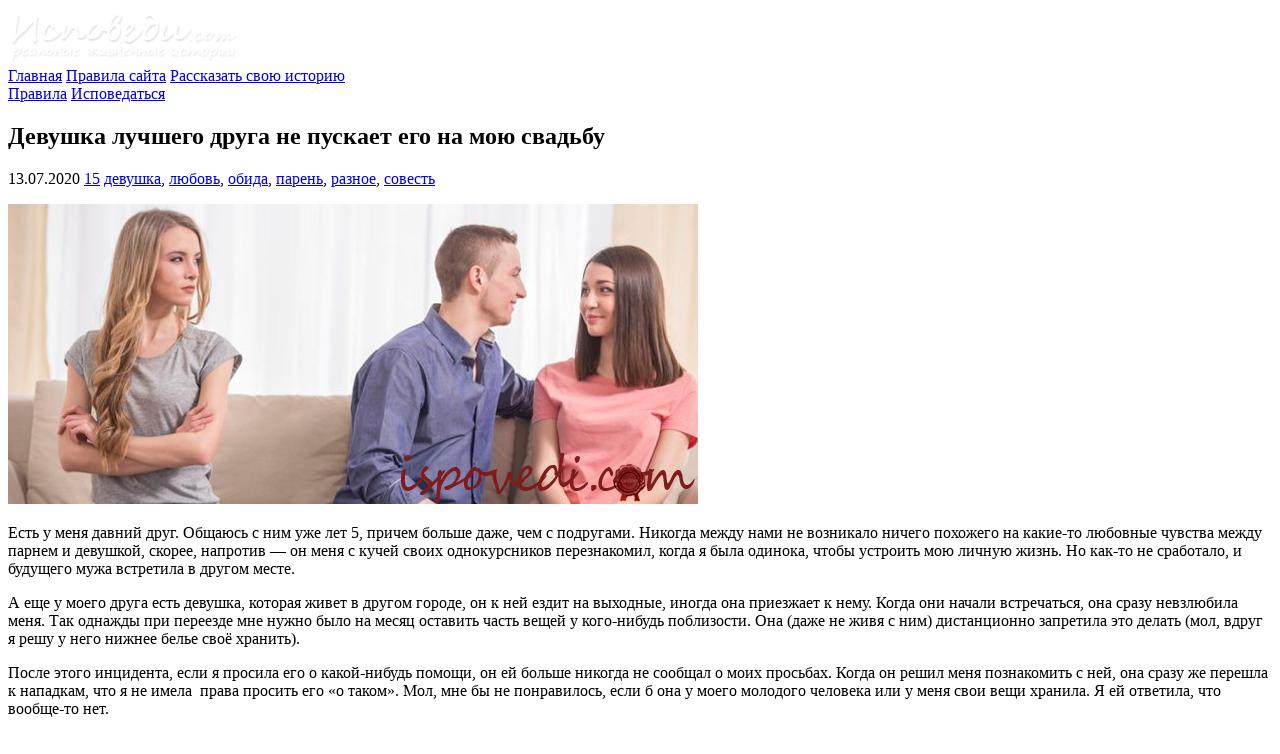

--- FILE ---
content_type: text/html; charset=UTF-8
request_url: https://ispovedi.com/ispoved-2020/devushka-luchshego-druga-ne-puskaet-ego-na-moyu-svadbu/
body_size: 30281
content:
<!DOCTYPE html><html lang="ru"><head><script data-no-optimize="1">var litespeed_docref=sessionStorage.getItem("litespeed_docref");litespeed_docref&&(Object.defineProperty(document,"referrer",{get:function(){return litespeed_docref}}),sessionStorage.removeItem("litespeed_docref"));</script>  <script type="litespeed/javascript" data-src="https://www.googletagmanager.com/gtag/js?id=UA-8971159-7"></script> <script type="litespeed/javascript">window.dataLayer=window.dataLayer||[];function gtag(){dataLayer.push(arguments)}
gtag('js',new Date());gtag('config','UA-8971159-7')</script> <meta http-equiv="Content-Type" content="text/html; charset=UTF-8"/><meta http-equiv="X-UA-Compatible" content="IE=edge"><meta name="viewport" content="width=device-width, initial-scale=1"><link rel="apple-touch-icon" href="/apple-touch-icon.png"/><link rel="apple-touch-icon" sizes="57x57" href="/apple-touch-icon-57x57.png"/><link rel="apple-touch-icon" sizes="72x72" href="/apple-touch-icon-72x72.png"/><link rel="apple-touch-icon" sizes="76x76" href="/apple-touch-icon-76x76.png"/><link rel="apple-touch-icon" sizes="114x114" href="/apple-touch-icon-114x114.png"/><link rel="apple-touch-icon" sizes="120x120" href="/apple-touch-icon-120x120.png"/><link rel="apple-touch-icon" sizes="144x144" href="/apple-touch-icon-144x144.png"/><link rel="apple-touch-icon" sizes="152x152" href="/apple-touch-icon-152x152.png"/><link rel="apple-touch-icon" sizes="180x180" href="/apple-touch-icon-180x180.png"/><link rel="shortcut icon" href="/favicon.ico"/><link rel="pingback" href="https://ispovedi.com/xmlrpc.php"/><title>Девушка лучшего друга не пускает его на мою свадьбу</title><meta name="description" content="&#x1f632; Есть у меня давний друг. Общаюсь с ним уже лет 5, причем больше даже, чем с подругами. Никогда между нами не возникало ничего похожего на какие-то"/><meta name="robots" content="follow, index, max-snippet:-1, max-video-preview:-1, max-image-preview:large"/><link rel="canonical" href="https://ispovedi.com/ispoved-2020/devushka-luchshego-druga-ne-puskaet-ego-na-moyu-svadbu/" /><meta property="og:locale" content="ru_RU"><meta property="og:type" content="article"><meta property="og:title" content="Девушка лучшего друга не пускает его на мою свадьбу | Исповеди онлайн"><meta property="og:description" content="&#x1f632; Есть у меня давний друг. Общаюсь с ним уже лет 5, причем больше даже, чем с подругами. Никогда между нами не возникало ничего похожего на какие-то"><meta property="og:url" content="https://ispovedi.com/ispoved-2020/devushka-luchshego-druga-ne-puskaet-ego-na-moyu-svadbu/"><meta property="og:site_name" content="Исповеди онлайн"><meta property="article:tag" content="девушка"><meta property="article:tag" content="любовь"><meta property="article:tag" content="обида"><meta property="article:tag" content="парень"><meta property="article:tag" content="разное"><meta property="article:tag" content="совесть"><meta property="article:section" content="На главной странице"><meta property="article:published_time" content="2020-07-13T10:43:28+03:00"><meta property="article:modified_time" content="2022-05-26T20:24:13+03:00"><meta property="og:updated_time" content="2022-05-26T20:24:13+03:00"><meta property="og:image" content="https://ispovedi.com/wp-content/uploads/2020/07/ispovedi-revnost.jpg"><meta property="og:image:secure_url" content="https://ispovedi.com/wp-content/uploads/2020/07/ispovedi-revnost.jpg"><meta property="og:image:width" content="690"><meta property="og:image:height" content="300"><meta property="og:image:alt" content="исповедь о дружбе парня и девушки"><meta property="og:image:type" content="image/jpeg"><meta name="twitter:card" content="summary_large_image"><meta name="twitter:title" content="Девушка лучшего друга не пускает его на мою свадьбу | Исповеди онлайн"><meta name="twitter:description" content="&#x1f632; Есть у меня давний друг. Общаюсь с ним уже лет 5, причем больше даже, чем с подругами. Никогда между нами не возникало ничего похожего на какие-то"><meta name="twitter:image" content="https://ispovedi.com/wp-content/uploads/2020/07/ispovedi-revnost.jpg"> <script type="application/ld+json">{"@context":"https:\/\/schema.org","@graph":[{"@type":"BlogPosting","headline":"\u0414\u0435\u0432\u0443\u0448\u043a\u0430 \u043b\u0443\u0447\u0448\u0435\u0433\u043e \u0434\u0440\u0443\u0433\u0430 \u043d\u0435 \u043f\u0443\u0441\u043a\u0430\u0435\u0442 \u0435\u0433\u043e \u043d\u0430 \u043c\u043e\u044e \u0441\u0432\u0430\u0434\u044c\u0431\u0443 | \u0418\u0441\u043f\u043e\u0432\u0435\u0434\u0438 \u043e\u043d\u043b\u0430\u0439\u043d","description":"&#x1f632; \u0415\u0441\u0442\u044c \u0443 \u043c\u0435\u043d\u044f \u0434\u0430\u0432\u043d\u0438\u0439 \u0434\u0440\u0443\u0433. \u041e\u0431\u0449\u0430\u044e\u0441\u044c \u0441 \u043d\u0438\u043c \u0443\u0436\u0435 \u043b\u0435\u0442 5, \u043f\u0440\u0438\u0447\u0435\u043c \u0431\u043e\u043b\u044c\u0448\u0435 \u0434\u0430\u0436\u0435, \u0447\u0435\u043c \u0441 \u043f\u043e\u0434\u0440\u0443\u0433\u0430\u043c\u0438. \u041d\u0438\u043a\u043e\u0433\u0434\u0430 \u043c\u0435\u0436\u0434\u0443 \u043d\u0430\u043c\u0438 \u043d\u0435 \u0432\u043e\u0437\u043d\u0438\u043a\u0430\u043b\u043e \u043d\u0438\u0447\u0435\u0433\u043e \u043f\u043e\u0445\u043e\u0436\u0435\u0433\u043e \u043d\u0430 \u043a\u0430\u043a\u0438\u0435-\u0442\u043e","datePublished":"2020-07-13T10:43:28+03:00","dateModified":"2022-05-26T20:24:13+03:00","publisher":{"@type":"Organization","name":"\u0418\u0441\u043f\u043e\u0432\u0435\u0434\u0438 \u043e\u043d\u043b\u0430\u0439\u043d","logo":{"@type":"ImageObject","url":"https:\/\/ispovedi.com\/wp-content\/uploads\/2020\/05\/avatar-for-blog.jpg"}},"mainEntityOfPage":{"@type":"WebPage","@id":"https:\/\/ispovedi.com\/ispoved-2020\/devushka-luchshego-druga-ne-puskaet-ego-na-moyu-svadbu\/"},"author":{"@type":"Person","name":"admin"},"image":{"@type":"ImageObject","url":"https:\/\/ispovedi.com\/wp-content\/uploads\/2020\/07\/ispovedi-revnost.jpg","width":200,"height":200}}]}</script> <link rel='dns-prefetch' href='//www.google.com' /><link rel='dns-prefetch' href='//s.w.org' /><link rel='stylesheet' id='litespeed-cache-dummy-css'  href='https://ispovedi.com/wp-content/plugins/litespeed-cache/assets/css/litespeed-dummy.css' type='text/css' media='all' /><style id='wp-block-library-inline-css' type='text/css'>.has-text-align-justify{text-align:justify;}</style> <script type="litespeed/javascript" data-src='https://ispovedi.com/wp-includes/js/jquery/jquery.js'></script> <script type="litespeed/javascript">var related_posts_js_options={"post_heading":"h4"}</script> <script type="litespeed/javascript">window.ParsleyConfig={excluded:".exclude"};var usp_case_sensitivity="false";var usp_challenge_response="8"</script> <style type='text/css'>span.vvElwu {
font-size: 1px;
letter-spacing: -1px;
opacity: 0.0;
}</style><!--[if IE]><style type='text/css'>span.vvElwu {
font-size: 1px;
letter-spacing: -1px;
 visibility: hidden;
}</style><![endif]--><style type='text/css'>img#wpstats{display:none}</style><style type="text/css">.recentcomments a{display:inline !important;padding:0 !important;margin:0 !important;}</style> <script type="litespeed/javascript">var sampling_active=0;var sampling_rate=100;var do_request=!1;if(!sampling_active){do_request=!0}else{var num=Math.floor(Math.random()*sampling_rate)+1;do_request=(1===num)}
if(do_request){var xhr=(window.XMLHttpRequest)?new XMLHttpRequest():new ActiveXObject("Microsoft.XMLHTTP"),url='https://ispovedi.com/wp-admin/admin-ajax.php',params='action=update_views_ajax&token=0cb1e06167&wpp_id=55701';xhr.open("POST",url,!0);xhr.setRequestHeader("Content-type","application/x-www-form-urlencoded");xhr.onreadystatechange=function(){if(4===xhr.readyState&&200===xhr.status){if(window.console&&window.console.log){window.console.log(xhr.responseText)}}};xhr.send(params)}</script>  <script type="litespeed/javascript" data-src="//pagead2.googlesyndication.com/pagead/js/adsbygoogle.js"></script> <script type="litespeed/javascript">(adsbygoogle=window.adsbygoogle||[]).push({google_ad_client:"ca-pub-4008386402424234",enable_page_level_ads:!0})</script> </head><body><div class="wrapper container"><header class="row header"><div class="col-xs-12"><div class="header-logo">
<a href="https://ispovedi.com/">
<img data-lazyloaded="1" src="[data-uri]" width="231" height="55" data-src="https://ispovedi.com/wp-content/themes/confess/img/logo.png" alt="Лого">
</a></div><nav class="header-menu hidden-xs">
<a href="/" >Главная</a>
<a href="/about/" >Правила сайта</a>
<a href="/dobavit-ispoved-online/" >
Рассказать свою историю
</a></nav><nav class="header-menu visible-xs">
<a href="/about/" >Правила</a>
<a href="/dobavit-ispoved-online/" >Исповедаться</a></nav></div></header><div class="row"><div class="col-xs-12 col-md-6 col-md-push-3"><div id="content"><article id="post-55701" class="post"><div class="post-top"><div class="post-title"><h1>Девушка лучшего друга не пускает его на мою свадьбу</h1></div><div class="post-top-data"><div class="post-tags">
<i class="fa fa-calendar" aria-hidden="true"></i>
<time datetime="2020-07-13 10:43">
13.07.2020                        </time><span class="comments-icon">
<a href="https://ispovedi.com/ispoved-2020/devushka-luchshego-druga-ne-puskaet-ego-na-moyu-svadbu/#acomments"><i class="fa fa-comment-o" aria-hidden="true"></i>15</a>
</span>
<i class="fa fa-tags" aria-hidden="true"></i> <a href="https://ispovedi.com/ispoved-tag/devushka/" rel="tag">девушка</a>, <a href="https://ispovedi.com/ispoved-tag/lyubov/" rel="tag">любовь</a>, <a href="https://ispovedi.com/ispoved-tag/obida/" rel="tag">обида</a>, <a href="https://ispovedi.com/ispoved-tag/paren/" rel="tag">парень</a>, <a href="https://ispovedi.com/ispoved-tag/raznoe/" rel="tag">разное</a>, <a href="https://ispovedi.com/ispoved-tag/sovest/" rel="tag">совесть</a></div></div></div><div class="entry"><p><img data-lazyloaded="1" src="[data-uri]" class="alignnone size-full wp-image-55747" data-src="https://ispovedi.com/wp-content/uploads/2020/07/ispovedi-revnost.jpg" alt="исповедь о дружбе парня и девушки" width="690" height="300" data-srcset="https://ispovedi.com/wp-content/uploads/2020/07/ispovedi-revnost.jpg 690w, https://ispovedi.com/wp-content/uploads/2020/07/ispovedi-revnost-575x250.jpg 575w" data-sizes="(max-width: 690px) 100vw, 690px" /></p><p>Есть у меня давний друг. Общаюсь с ним уже лет 5, причем больше даже, чем с подругами. Никогда между нами не возникало ничего похожего на какие-то любовные чувства между парнем и девушкой, скорее, напротив &#8212; он меня с кучей своих однокурсников перезнакомил, когда я была одинока, чтобы устроить мою личную жизнь. Но как-то не сработало, и будущего мужа встретила в другом месте.</p><p>А еще у моего друга есть девушка, которая живет в другом городе, он к ней ездит на выходные, иногда она приезжает к нему. Когда они начали встречаться, она сразу невзлюбила меня. Так однажды при переезде мне нужно было на месяц оставить часть вещей у кого-нибудь поблизости. Она (даже не живя с ним) дистанционно запретила это делать (мол, вдруг я решу у него нижнее белье своё хранить).<br />
<span id="more-55701"></span></p><p>После этого инцидента, если я просила его о какой-нибудь помощи, он ей больше никогда не сообщал о моих просьбах. Когда он решил меня познакомить с ней, она сразу же перешла к нападкам, что я не имела <span class="vvElwu">ispovedi.com</span> права просить его &#171;о таком&#187;. Мол, мне бы не понравилось, если б она у моего молодого человека или у меня свои вещи хранила. Я ей ответила, что вообще-то нет.</p><p>Потом однажды я в шутку в переписке упомянула другу (в тот момент, когда, как оказалось, она сидела с ним рядом и увидела мое сообщение), что я не так давно немного порылась в телефоне своего молодого человека, пока тот спал. Через некоторое время моему молодому человеку <a href="https://ispovedi.com/ispoved-2014/kak-vyvesti-devushku-na-chistuyu-vodu/">приходит анонимное сообщение</a>: &#171;Твоя девушка читает твою переписку&#187;. Большого скандала с молодым человеком не было, он всё же адекватный, но осадок оставило. Оказалось, она это сообщение отправила назло другу, мол, он ее в тот момент чем-то обидел, и она решила через меня ему отомстить.</p><p>Скоро выхожу замуж. Как и полагается, пригласила лучшего друга. Его мягко попросила не привозить из другого города свою даму сердца, так как будущий муж помнит историю с тем сообщением и не желает видеть на торжестве человека, который хотел нас поссорить. Друг согласился, пообещай прийти. Пару дней назад сказал, <span class="vvElwu">ispovedi.com</span> что его девушка в эти даты приезжает к нему, и он не придёт.</p><p>Я посовещалась с будущим мужем и сказала, пусть берет её, что уж поделать, но нет, мол, она <a href="https://strashno.com/istoriya-2020/20-karikatur-pro-koronavirus-i-karantin/" target="_blank" rel="noopener noreferrer">боится коронавируса</a> (к слову, гостей у нас мало, всё на открытом воздухе со всеми мерами предосторожности). Говорю: «тогда оставь ее дома и приходи сам». Ответ: &#171;Она меня не поймет и обидится, если я ее кину и пойду гулять&#187;.</p><p>Я вообще не понимаю психологию этой дамы. Ладно, была бы я одинока, находилась в поиске парня. А здесь я же не представляю никакой опасности для их отношений.</p><p>Автор: Аноним</p><div id='jp-relatedposts' class='jp-relatedposts' ><h2 title="Похожие истории из жизни">Похожие истории из жизни:</h2></div></div></article><div class="vote"><div class="vote-support-txt">
Поддержите, пожалуйста, автора этой истории:</div><div style="margin-left: -2px;"><div class="a2a_kit a2a_kit_size_32 a2a_default_style">
<a class="a2a_button_facebook" title="Поделиться в Facebook"></a>
<a class="a2a_button_vk" title="Поделиться через Вконтакте"></a>
<a class="a2a_button_odnoklassniki" title="Поделиться в Одноклассниках"></a>
<a class="a2a_button_twitter" title="Опубликовать в Twitter"></a>
<a class="a2a_button_whatsapp" title="Поделиться в Whatsapp"></a>
<a class="a2a_button_telegram" title="Поделиться в Telegram"></a>
<a class="a2a_button_google_gmail" title="Отправить по почте"></a></div> <script type="litespeed/javascript">var a2a_config=a2a_config||{};a2a_config.onclick=1;a2a_config.locale="ru"</script> <script type="litespeed/javascript" data-src="https://static.addtoany.com/menu/page.js"></script> </div></div><div class="small-txt">
У Вас похожая история? Пожалуйста, <a href="https://ispovedi.com/dobavit-ispoved-online/">напишите нам об этом</a> (<em>регистрироваться не нужно</em>).</div>
﻿<div id="acomments" class="commentlist"><h2>Анонимные комментарии <span class="nowrap">(15<sup><i class="fa fa-comment-o" aria-hidden="true"></i></sup>)</span> к исповеди &quot;Девушка лучшего друга не пускает его на мою свадьбу&quot;:</h2><div class="comment even thread-even depth-1 parent" id="comment-111090"><div class="comment-all" id="div-comment-111090"><div class="row"><div class="col-xs-12 commentmetadata"><span class="comment-author">
Александра<sup title="Номер этого комментария">#1</sup>
</span>
<time datetime="2020-07-13 11:28">
13.07.2020 11:28                    </time>
<span class="edit-link">
</span></div><div class="col-xs-12"><div class="commentmet_avatar">
<img data-lazyloaded="1" src="[data-uri]" alt='' data-src='https://ispovedi.com/wp-content/litespeed/avatar/cd85f90a80cc7b4c30dac39e746a277c.jpg?ver=1764786313' data-srcset='https://ispovedi.com/wp-content/litespeed/avatar/3d6ac2f2457d7c55b7feabdbeefa3e18.jpg?ver=1764786314 2x' class='avatar avatar-50 photo' height='50' width='50' /></div><div class="commentmet-text"><p>А ваш жених как к такой дружбе относится?</p><div class="commentmet_replay">
<a rel='nofollow' class='comment-reply-link' href='#comment-111090' data-commentid="111090" data-postid="55701" data-belowelement="div-comment-111090" data-respondelement="respond" aria-label='Комментарий к записи Александра'>Ответить</a></div></div></div></div></div><div class='children '><div class="comment odd alt depth-2" id="comment-111165"><div class="comment-all" id="div-comment-111165"><div class="row"><div class="col-xs-12 commentmetadata"><span class="comment-author">
Аноним (автор)<sup title="Номер этого комментария">#2</sup>
</span>
<time datetime="2020-07-14 02:11">
14.07.2020 02:11                    </time>
<span class="edit-link">
</span></div><div class="col-xs-12"><div class="commentmet_avatar">
<img data-lazyloaded="1" src="[data-uri]" alt='' data-src='https://ispovedi.com/wp-content/litespeed/avatar/31e20a830790f65cd2f8040dc21f4177.jpg?ver=1764798868' data-srcset='https://ispovedi.com/wp-content/litespeed/avatar/ecd9dc6316461d0ff8e8567cc4d5b023.jpg?ver=1764798869 2x' class='avatar avatar-50 photo' height='50' width='50' /></div><div class="commentmet-text"><p>По началу напрягался, т.к. до этого у него была девушка, которая крутила параллельно романы с другими, именуя их друзьями. С тех пор он к дружбе между мужчиной и женщиной относится очень скептически (хотя у самого есть подруга со времен университета, к ней я очень хорошо отношусь, да и она ко мне).<br />
Но вообще встреч наедине с этим другом (о котором история) и еще с одним другим я из уважения к будущему мужу стараюсь избегать. Зачем давать лишний повод для ревности (не только ревнивой даме друга, но и моему парню). Если с нами идет еще кто-то из моих подруг или сам мой молодой человек &#8212; всё нормально.</p><div class="commentmet_replay">
<a rel='nofollow' class='comment-reply-link' href='#comment-111165' data-commentid="111165" data-postid="55701" data-belowelement="div-comment-111165" data-respondelement="respond" aria-label='Комментарий к записи Аноним (автор)'>Ответить</a></div></div></div></div></div></div></div></div><div class="comment even thread-odd thread-alt depth-1" id="comment-111093"><div class="comment-all" id="div-comment-111093"><div class="row"><div class="col-xs-12 commentmetadata"><span class="comment-author">
Yukki<sup title="Номер этого комментария">#3</sup>
</span>
<time datetime="2020-07-13 11:42">
13.07.2020 11:42                    </time>
<span class="edit-link">
</span></div><div class="col-xs-12"><div class="commentmet_avatar">
<img data-lazyloaded="1" src="[data-uri]" alt='' data-src='https://ispovedi.com/wp-content/litespeed/avatar/ca28240330fb7384a2c707fd326f0b22.jpg?ver=1764787408' data-srcset='https://ispovedi.com/wp-content/litespeed/avatar/1503f2049c676a0ca26c2774c74030f7.jpg?ver=1764787408 2x' class='avatar avatar-50 photo' height='50' width='50' /></div><div class="commentmet-text"><p>Автор, она дико ревнует, может вы просто лучшее неё выглядите. А может просто ей надо чтоб ее парень принадлежал только ей. У нас есть знакомые, с парнем мы всегда дружили в одной компании, классный весёлый добрый. Встретил свою жену, перестал встречаться с друзьями, мадам его вечно недовольная. В итоге они нас позвали на свадьбу. Мы с будущим мужем прошли. На нашу свадьбу очень хотели его позвать, но на недовольное лицо этой мадам никто смотреть не хотел. В итоге даже его звать не стали. Он бы без неё не пошёл. Отпустите ситуацию, придёт хорошо, нет значит нет. К сожалению, часто хорошие парни встречают абсолютный неадекват и мучаются потом с ними. А потом уже поздно бывает.</p><div class="commentmet_replay">
<a rel='nofollow' class='comment-reply-link' href='#comment-111093' data-commentid="111093" data-postid="55701" data-belowelement="div-comment-111093" data-respondelement="respond" aria-label='Комментарий к записи Yukki'>Ответить</a></div></div></div></div></div></div><div class="comment odd alt thread-even depth-1" id="comment-111104"><div class="comment-all" id="div-comment-111104"><div class="row"><div class="col-xs-12 commentmetadata"><span class="comment-author">
Незнакомец<sup title="Номер этого комментария">#4</sup>
</span>
<time datetime="2020-07-13 13:04">
13.07.2020 13:04                    </time>
<span class="edit-link">
</span></div><div class="col-xs-12"><div class="commentmet_avatar">
<img data-lazyloaded="1" src="[data-uri]" alt='' data-src='https://ispovedi.com/wp-content/litespeed/avatar/3cc99591ae5ce25774ffb3ecb7bb9550.jpg?ver=1764783930' data-srcset='https://ispovedi.com/wp-content/litespeed/avatar/98a8b2b4746942fba1e50b0b6457ec48.jpg?ver=1764783931 2x' class='avatar avatar-50 photo' height='50' width='50' /></div><div class="commentmet-text"><p>Всё это следствие, вашего &#171;мягкого&#187; прощения. И я на его месте так же бы поступил.</p><div class="commentmet_replay">
<a rel='nofollow' class='comment-reply-link' href='#comment-111104' data-commentid="111104" data-postid="55701" data-belowelement="div-comment-111104" data-respondelement="respond" aria-label='Комментарий к записи Незнакомец'>Ответить</a></div></div></div></div></div></div><div class="comment even thread-odd thread-alt depth-1 parent" id="comment-111110"><div class="comment-all" id="div-comment-111110"><div class="row"><div class="col-xs-12 commentmetadata"><span class="comment-author">
Сирень Крокодиловна<sup title="Номер этого комментария">#5</sup>
</span>
<time datetime="2020-07-13 13:35">
13.07.2020 13:35                    </time>
<span class="edit-link">
</span></div><div class="col-xs-12"><div class="commentmet_avatar">
<img data-lazyloaded="1" src="[data-uri]" alt='' data-src='https://ispovedi.com/wp-content/litespeed/avatar/2c45518364779be304b605442e5576b8.jpg?ver=1764783519' data-srcset='https://ispovedi.com/wp-content/litespeed/avatar/106a50a562f2481a6b5c7ec8acdd9e0c.jpg?ver=1764783717 2x' class='avatar avatar-50 photo' height='50' width='50' /></div><div class="commentmet-text"><p>&#171;Сначала мне родители что-то запрещали, потом жена. Когда я уже повзрослею?&#187; Когда в паре кто-то у кого-то отпрашивается либо что-то запрещает, мне они кажутся немного того..ку-ку.</p><div class="commentmet_replay">
<a rel='nofollow' class='comment-reply-link' href='#comment-111110' data-commentid="111110" data-postid="55701" data-belowelement="div-comment-111110" data-respondelement="respond" aria-label='Комментарий к записи Сирень Крокодиловна'>Ответить</a></div></div></div></div></div><div class='children '><div class="comment odd alt depth-2 parent" id="comment-111113"><div class="comment-all" id="div-comment-111113"><div class="row"><div class="col-xs-12 commentmetadata"><span class="comment-author">
Незнакомец<sup title="Номер этого комментария">#6</sup>
</span>
<time datetime="2020-07-13 13:54">
13.07.2020 13:54                    </time>
<span class="edit-link">
</span></div><div class="col-xs-12"><div class="commentmet_avatar">
<img data-lazyloaded="1" src="[data-uri]" alt='' data-src='https://ispovedi.com/wp-content/litespeed/avatar/3cc99591ae5ce25774ffb3ecb7bb9550.jpg?ver=1764783930' data-srcset='https://ispovedi.com/wp-content/litespeed/avatar/98a8b2b4746942fba1e50b0b6457ec48.jpg?ver=1764783931 2x' class='avatar avatar-50 photo' height='50' width='50' /></div><div class="commentmet-text"><p>Это не отпрашивание, ему стало обидно что автор не захотела видеть его девушку на свадьбе. Это раз, ну второе на самом деле, к нему приехала любимая а он сваливает на гулянки, да без нее&#8230; Некрасиво. Он правильно поступил &#8212; это уважение к своей девушке</p><div class="commentmet_replay">
<a rel='nofollow' class='comment-reply-link' href='#comment-111113' data-commentid="111113" data-postid="55701" data-belowelement="div-comment-111113" data-respondelement="respond" aria-label='Комментарий к записи Незнакомец'>Ответить</a></div></div></div></div></div><div class='children '><div class="comment even depth-3 parent" id="comment-111116"><div class="comment-all" id="div-comment-111116"><div class="row"><div class="col-xs-12 commentmetadata"><span class="comment-author">
Сирень Крокодиловна<sup title="Номер этого комментария">#7</sup>
</span>
<time datetime="2020-07-13 14:09">
13.07.2020 14:09                    </time>
<span class="edit-link">
</span></div><div class="col-xs-12"><div class="commentmet_avatar">
<img data-lazyloaded="1" src="[data-uri]" alt='' data-src='https://ispovedi.com/wp-content/litespeed/avatar/2c45518364779be304b605442e5576b8.jpg?ver=1764783519' data-srcset='https://ispovedi.com/wp-content/litespeed/avatar/106a50a562f2481a6b5c7ec8acdd9e0c.jpg?ver=1764783717 2x' class='avatar avatar-50 photo' height='50' width='50' /></div><div class="commentmet-text"><p>Речь не об одном отпрашивании, хотя у парня все к тому идет.</p><div class="commentmet_replay">
<a rel='nofollow' class='comment-reply-link' href='#comment-111116' data-commentid="111116" data-postid="55701" data-belowelement="div-comment-111116" data-respondelement="respond" aria-label='Комментарий к записи Сирень Крокодиловна'>Ответить</a></div></div></div></div></div><div class='children '><div class="comment odd alt depth-4" id="comment-111117"><div class="comment-all" id="div-comment-111117"><div class="row"><div class="col-xs-12 commentmetadata"><span class="comment-author">
Незнакомец<sup title="Номер этого комментария">#8</sup>
</span>
<time datetime="2020-07-13 14:16">
13.07.2020 14:16                    </time>
<span class="edit-link">
</span></div><div class="col-xs-12"><div class="commentmet_avatar">
<img data-lazyloaded="1" src="[data-uri]" alt='' data-src='https://ispovedi.com/wp-content/litespeed/avatar/3cc99591ae5ce25774ffb3ecb7bb9550.jpg?ver=1764783930' data-srcset='https://ispovedi.com/wp-content/litespeed/avatar/98a8b2b4746942fba1e50b0b6457ec48.jpg?ver=1764783931 2x' class='avatar avatar-50 photo' height='50' width='50' /></div><div class="commentmet-text"><p>Ирма, он ведь по его расчётам семью ведь собирается со своей девушкой создать а не с автором, поэтому правильно делает что учитывает и ее мнение тоже. Он не отпрашивается, он просто понимает что она может обидеться, за его этот поступок.<br />
Друг противоположного пола или любимая девушка, весы явно перетягивают туда с кем ты хочешь быть.</p><div class="commentmet_replay">
<a rel='nofollow' class='comment-reply-link' href='#comment-111117' data-commentid="111117" data-postid="55701" data-belowelement="div-comment-111117" data-respondelement="respond" aria-label='Комментарий к записи Незнакомец'>Ответить</a></div></div></div></div></div></div><div class="comment even depth-4" id="comment-111136"><div class="comment-all" id="div-comment-111136"><div class="row"><div class="col-xs-12 commentmetadata"><span class="comment-author">
Natalia<sup title="Номер этого комментария">#9</sup>
</span>
<time datetime="2020-07-13 19:56">
13.07.2020 19:56                    </time>
<span class="edit-link">
</span></div><div class="col-xs-12"><div class="commentmet_avatar">
<img data-lazyloaded="1" src="[data-uri]" alt='' data-src='https://ispovedi.com/wp-content/litespeed/avatar/c13a057fcd84fff9897cab265be078cd.jpg?ver=1764871126' data-srcset='https://ispovedi.com/wp-content/litespeed/avatar/13c42d5f11a9385ef43155e6c957a8b6.jpg?ver=1764871126 2x' class='avatar avatar-50 photo' height='50' width='50' /></div><div class="commentmet-text"><p>Друзья это конечно хорошо, но всё-таки любимый человек должен быть на первом месте. В данной ситуации ревность девушки можно понять.</p><div class="commentmet_replay">
<a rel='nofollow' class='comment-reply-link' href='#comment-111136' data-commentid="111136" data-postid="55701" data-belowelement="div-comment-111136" data-respondelement="respond" aria-label='Комментарий к записи Natalia'>Ответить</a></div></div></div></div></div></div></div></div><div class="comment odd alt depth-3" id="comment-111162"><div class="comment-all" id="div-comment-111162"><div class="row"><div class="col-xs-12 commentmetadata"><span class="comment-author">
Аноним (автор)<sup title="Номер этого комментария">#10</sup>
</span>
<time datetime="2020-07-14 01:53">
14.07.2020 01:53                    </time>
<span class="edit-link">
</span></div><div class="col-xs-12"><div class="commentmet_avatar">
<img data-lazyloaded="1" src="[data-uri]" alt='' data-src='https://ispovedi.com/wp-content/litespeed/avatar/31e20a830790f65cd2f8040dc21f4177.jpg?ver=1764798868' data-srcset='https://ispovedi.com/wp-content/litespeed/avatar/ecd9dc6316461d0ff8e8567cc4d5b023.jpg?ver=1764798869 2x' class='avatar avatar-50 photo' height='50' width='50' /></div><div class="commentmet-text"><p>При выкладывании текста на сайт заменили исходную фразу &#171;Она меня не поймет и обидится&#187;. На самом деле там была другая его цитата, указывавшая на угрозу физической расправы в его адрес с ее стороны.<br />
Я не против, чтоб он брал ее (только по просьбе будущего мужа не стала ее звать, причем это было сказано как рекомендация: девочка при ее отношении ко мне да и ее характере в целом может выкинуть какую-нибудь такую дичь, что другу самому же будет стыдно). Да и мне свадьбу она испортит.<br />
Но есть у меня подозрение, что она и собралась приехать именно для того, чтобы не пустить его. Ведь она ему сразу сказала, что боится вируса и никуда не пойдет.</p><div class="commentmet_replay">
<a rel='nofollow' class='comment-reply-link' href='#comment-111162' data-commentid="111162" data-postid="55701" data-belowelement="div-comment-111162" data-respondelement="respond" aria-label='Комментарий к записи Аноним (автор)'>Ответить</a></div></div></div></div></div></div></div></div></div></div><div class="comment even thread-even depth-1" id="comment-111111"><div class="comment-all" id="div-comment-111111"><div class="row"><div class="col-xs-12 commentmetadata"><span class="comment-author">
Nika L<sup title="Номер этого комментария">#11</sup>
</span>
<time datetime="2020-07-13 13:46">
13.07.2020 13:46                    </time>
<span class="edit-link">
</span></div><div class="col-xs-12"><div class="commentmet_avatar">
<img data-lazyloaded="1" src="[data-uri]" alt='' data-src='https://ispovedi.com/wp-content/litespeed/avatar/a44fe7faca005adde06a474afa348dc3.jpg?ver=1764803490' data-srcset='https://ispovedi.com/wp-content/litespeed/avatar/e7f5ea9bcaad11fdade72aeda4895bb2.jpg?ver=1764803491 2x' class='avatar avatar-50 photo' height='50' width='50' /></div><div class="commentmet-text"><p>Забавно, у моей дочери есть лучший друг, так его пассии в ее сторону рта раскрыть не смеют, зная, что ее мнение для него ну очень важно. Так же и друзья с ее стороны, поначалу все удивлялись таким отношениям, но теперь привыкли. Они друг за друга просто стеной, не могу представить, что он не придет на ее свадьбу, так же как и она на его.</p><div class="commentmet_replay">
<a rel='nofollow' class='comment-reply-link' href='#comment-111111' data-commentid="111111" data-postid="55701" data-belowelement="div-comment-111111" data-respondelement="respond" aria-label='Комментарий к записи Nika L'>Ответить</a></div></div></div></div></div></div><div class="comment odd alt thread-odd thread-alt depth-1" id="comment-111112"><div class="comment-all" id="div-comment-111112"><div class="row"><div class="col-xs-12 commentmetadata"><span class="comment-author">
Незнакомец<sup title="Номер этого комментария">#12</sup>
</span>
<time datetime="2020-07-13 13:47">
13.07.2020 13:47                    </time>
<span class="edit-link">
</span></div><div class="col-xs-12"><div class="commentmet_avatar">
<img data-lazyloaded="1" src="[data-uri]" alt='' data-src='https://ispovedi.com/wp-content/litespeed/avatar/3cc99591ae5ce25774ffb3ecb7bb9550.jpg?ver=1764783930' data-srcset='https://ispovedi.com/wp-content/litespeed/avatar/98a8b2b4746942fba1e50b0b6457ec48.jpg?ver=1764783931 2x' class='avatar avatar-50 photo' height='50' width='50' /></div><div class="commentmet-text"><p>Опять начались перевоплощения из царевны в лягушку?)</p><div class="commentmet_replay">
<a rel='nofollow' class='comment-reply-link' href='#comment-111112' data-commentid="111112" data-postid="55701" data-belowelement="div-comment-111112" data-respondelement="respond" aria-label='Комментарий к записи Незнакомец'>Ответить</a></div></div></div></div></div></div><div class="comment even thread-even depth-1 parent" id="comment-111123"><div class="comment-all" id="div-comment-111123"><div class="row"><div class="col-xs-12 commentmetadata"><span class="comment-author">
Яна<sup title="Номер этого комментария">#13</sup>
</span>
<time datetime="2020-07-13 14:58">
13.07.2020 14:58                    </time>
<span class="edit-link">
</span></div><div class="col-xs-12"><div class="commentmet_avatar">
<img data-lazyloaded="1" src="[data-uri]" alt='' data-src='https://ispovedi.com/wp-content/litespeed/avatar/77adc09e78d00c21d0f91af89fef118a.jpg?ver=1764784708' data-srcset='https://ispovedi.com/wp-content/litespeed/avatar/5c746c16f0dffb26814e10ae27d252da.jpg?ver=1764784707 2x' class='avatar avatar-50 photo' height='50' width='50' /></div><div class="commentmet-text"><p>Складывается впечатление, что этот друг &#171;запасной аэродром&#187; для автора. И с какой бы девушкой он невстречался, она нарисуется и обозначит свои границы. Вещи или еще что, казалось бы незначительное, чтоб девушка поняла, что ей тут ловить нечего&#8230;<br />
Хотите &#171;другу&#187; счастья, временно уйдите из его жизни, а потом дружите семьями, если, конечно, сможете принять тот факт, что он кого-то полюбил.</p><div class="commentmet_replay">
<a rel='nofollow' class='comment-reply-link' href='#comment-111123' data-commentid="111123" data-postid="55701" data-belowelement="div-comment-111123" data-respondelement="respond" aria-label='Комментарий к записи Яна'>Ответить</a></div></div></div></div></div><div class='children '><div class="comment odd alt depth-2" id="comment-111164"><div class="comment-all" id="div-comment-111164"><div class="row"><div class="col-xs-12 commentmetadata"><span class="comment-author">
Аноним (автор)<sup title="Номер этого комментария">#14</sup>
</span>
<time datetime="2020-07-14 02:03">
14.07.2020 02:03                    </time>
<span class="edit-link">
</span></div><div class="col-xs-12"><div class="commentmet_avatar">
<img data-lazyloaded="1" src="[data-uri]" alt='' data-src='https://ispovedi.com/wp-content/litespeed/avatar/31e20a830790f65cd2f8040dc21f4177.jpg?ver=1764798868' data-srcset='https://ispovedi.com/wp-content/litespeed/avatar/ecd9dc6316461d0ff8e8567cc4d5b023.jpg?ver=1764798869 2x' class='avatar avatar-50 photo' height='50' width='50' /></div><div class="commentmet-text"><p>Вообще эта девушка у него давно. За время нашей дружбы других не припоминаю. И не помню, чтоб я просила ее бросить или что-то еще. Наоборот, советовала жениться на ней, может, успокоится и перестанет видеть кругом потенциальную угрозу в лицах женского пола рядом с ним. Всё же их отношения на расстоянии &#8212; это не дело.</p><p>Вещи в то время я оставляла и у подруг, и еще у одного друга мужского пола. Там тоже я обозначала границы? Причем у всех сразу? 🙂</p><div class="commentmet_replay">
<a rel='nofollow' class='comment-reply-link' href='#comment-111164' data-commentid="111164" data-postid="55701" data-belowelement="div-comment-111164" data-respondelement="respond" aria-label='Комментарий к записи Аноним (автор)'>Ответить</a></div></div></div></div></div></div></div></div><div class="comment even thread-odd thread-alt depth-1" id="comment-111128"><div class="comment-all" id="div-comment-111128"><div class="row"><div class="col-xs-12 commentmetadata"><span class="comment-author">
Махаон<sup title="Номер этого комментария">#15</sup>
</span>
<time datetime="2020-07-13 17:10">
13.07.2020 17:10                    </time>
<span class="edit-link">
</span></div><div class="col-xs-12"><div class="commentmet_avatar">
<img data-lazyloaded="1" src="[data-uri]" alt='' data-src='https://ispovedi.com/wp-content/litespeed/avatar/dbb8f4a735c03d6422f8eae1ff47fa7e.jpg?ver=1764785182' data-srcset='https://ispovedi.com/wp-content/litespeed/avatar/d7902bec266bfdaa34d916202049593e.jpg?ver=1764785902 2x' class='avatar avatar-50 photo' height='50' width='50' /></div><div class="commentmet-text"><p>Автор, Вам надо отпустить ситуацию. Я думаю, что у Вашего друга с этой девушкой ничего не получится, нет элементарного уважения со стороны девушки к вашему другу. Я ярый противник ковыряния в чужом телефоне и за одно только это сразу бы разорвал отношения.<br />
Вам надо дать приглашение на два лица, а придут или нет это их забота. Вашему другу необходимо научиться себя уважать, чтобы в глазах своих друзей не выглядеть подкаблучником.</p><div class="commentmet_replay">
<a rel='nofollow' class='comment-reply-link' href='#comment-111128' data-commentid="111128" data-postid="55701" data-belowelement="div-comment-111128" data-respondelement="respond" aria-label='Комментарий к записи Махаон'>Ответить</a></div></div></div></div></div></div></div><div class="navigation"><div class="alignleft"></div><div class="alignright"></div></div><div id="respond"><h3>Прокомментировать эту жизненную историю:</h3><div class="cancel-comment-reply">
<small><a rel="nofollow" id="cancel-comment-reply-link" href="/ispoved-2020/devushka-luchshego-druga-ne-puskaet-ego-na-moyu-svadbu/#respond" style="display:none;">Нажмите, чтобы отменить ответ.</a></small></div><form action="https://ispovedi.com/wp-comments-post.php" method="post" id="commentform"><div class="form-group col-xs-12 col-md-9">
<label for="author">
<i class="fa fa-user-o" aria-hidden="true"></i>
Представьтесь, пожалуйста:
</label>
<input required type="text" name="author" id="author" class="form-control" placeholder="Ваше имя или ник" value="" size="22" tabindex="1" aria-required='true' /></div><div class="form-group col-xs-12 col-md-9">
<label for="email"><i class="fa fa-envelope-o" aria-hidden="true"></i> Ваш e-mail (не публикуется, идентификатор аватарки):</label>
<input required type="email" name="email" id="email" class="form-control" placeholder="login@site.com" value="" size="22" tabindex="2" aria-required='true' /></div><div class="form-group col-xs-12">
<label for="comment"><i class="fa fa-pencil-square-o" aria-hidden="true"></i> Текст комментария:</label><textarea required placeholder="Пожалуйста, пишите вежливо и грамотно, не используйте в одном комментарии больше одного восклицательного знака и троеточия, постарайтесь обойтись без череды скобочек. Ставьте пробелы после точек и запятых, а не перед ними. Не пишите БОЛЬШИМИ или latinskimi буквами. Начинайте предложения с заглавной буквы, а в конце предложения ставьте одну точку. Проверьте текст комментария на наличие опечаток перед его публикацией. Используйте аргументы, а не оскорбления. Спасибо." name="comment" id="comment" class="form-control" tabindex="3" rows="16"></textarea><div class="hint">Все поля обязательны для заполнения. Комментарии проходят премодерацию и публикуются только если не нарушают <a href="https://ispovedi.com/about/">правила сайта</a>. Инструкция по добавлению аватарки <a href="https://ispovedi.com/about/#addavatar">находится здесь</a>.</div></div><div class="form-group col-xs-12">
<button type="submit" class="btn btn-confess center-block" name="submit" id="submit" tabindex="4">Опубликовать комментарий</button></div><input type='hidden' name='comment_post_ID' value='55701' id='comment_post_ID' />
<input type='hidden' name='comment_parent' id='comment_parent' value='0' /><p style="display: none;"><input type="hidden" id="akismet_comment_nonce" name="akismet_comment_nonce" value="25da16572e" /></p><p style="display: none !important;"><label>&#916;<textarea name="ak_hp_textarea" cols="45" rows="8" maxlength="100"></textarea></label><input type="hidden" id="ak_js_1" name="ak_js" value="196"/><script type="litespeed/javascript">document.getElementById("ak_js_1").setAttribute("value",(new Date()).getTime())</script></p></form></div><div class="after-comment-txt">
<a href="https://ispovedi.com/dobavit-ispoved-online/">Добавьте собственную историю</a> прямо сейчас (<em>регистрация не требуется</em>). Читайте также <a href="https://ispovedi.com/ispoved-2020/ya-nachinayu-tixo-nenavidet-mat/" rel="prev">предыдущую</a> <a href="https://ispovedi.com/ispoved-2020/razvod-iz-za-ocherednoj-ssory/" rel="next">или следующую</a> исповедь. Не вошедшие в основную часть сайта публикации можно найти <a href="https://ispovedi.com/ispoved-category/drugie/">здесь</a>. При копировании понравившихся историй, пожалуйста, не забывайте ставить ссылку на
ispovedi.com    со своего сайта или группы в соцсети. Большое спасибо за Вашу поддержку и участие в развитии сайта.</div><div class="related-posts-by-category">
<strong>Читайте также самые новые правдивые истории из жизни:</strong><ul><li><a href="https://ispovedi.com/ispoved-2025/razve-tak-pozdravlyayut-zhenu/" title="Разве так поздравляют жену?"> Разве так поздравляют жену?</a></li><li><a href="https://ispovedi.com/ispoved-2025/muzh-ne-lyubit-syna/" title="Муж не любит сына"> Муж не любит сына</a></li><li><a href="https://ispovedi.com/ispoved-2025/ya-sovetuyu-docheri-razvestis/" title="Я советую дочери развестись"> Я советую дочери развестись</a></li><li><a href="https://ispovedi.com/ispoved-2025/syn-obizhaetsya-chto-ya-ne-vyshla-zamuzh-posle-razvoda/" title="Сын обижается, что я не вышла замуж после развода"> Сын обижается, что я не вышла замуж после развода</a></li><li><a href="https://ispovedi.com/ispoved-2025/tyazhelaya-starost-s-takimi-detmi-i-vnukami/" title="Тяжелая старость с такими детьми и внуками"> Тяжелая старость с такими детьми и внуками</a></li><li><a href="https://ispovedi.com/ispoved-2025/sestra-narushila-dogovor-i-trebuet-dengi/" title="Сестра нарушила договор и требует деньги"> Сестра нарушила договор и требует деньги</a></li><li><a href="https://ispovedi.com/ispoved-2025/doch-obizhaetsya-chto-ya-vygnala-zyatya/" title="Дочь обижается, что я выгнала зятя"> Дочь обижается, что я выгнала зятя</a></li><li><a href="https://ispovedi.com/ispoved-2025/ya-ne-xochu-pomogat-sestre-s-malenkim-rebenkom/" title="Я не хочу помогать сестре с маленьким ребенком"> Я не хочу помогать сестре с маленьким ребенком</a></li></ul></div></div></div><aside id="sidebar" class="col-xs-12 col-sm-6 col-md-3 col-md-pull-6 sidebar"><div class="sidebar_widgets"><ul><li id="recent-comments-3" class="widget widget_recent_comments"><h2 class="widgettitle">Новые комментарии:</h2><div class="widget_inner"><ul id="recentcomments"><li class="recentcomments"><span class="comment-author-link">Норма</span> к записи <a href="https://ispovedi.com/ispoved-2025/razve-tak-pozdravlyayut-zhenu/#comment-187344">Разве так поздравляют жену?</a></li><li class="recentcomments"><span class="comment-author-link">Ирма</span> к записи <a href="https://ispovedi.com/ispoved-2025/razve-tak-pozdravlyayut-zhenu/#comment-187343">Разве так поздравляют жену?</a></li><li class="recentcomments"><span class="comment-author-link">Бешеный кот</span> к записи <a href="https://ispovedi.com/ispoved-2025/razve-tak-pozdravlyayut-zhenu/#comment-187342">Разве так поздравляют жену?</a></li><li class="recentcomments"><span class="comment-author-link">Ирма</span> к записи <a href="https://ispovedi.com/ispoved-2025/razve-tak-pozdravlyayut-zhenu/#comment-187341">Разве так поздравляют жену?</a></li><li class="recentcomments"><span class="comment-author-link">Агнесса</span> к записи <a href="https://ispovedi.com/ispoved-2025/razve-tak-pozdravlyayut-zhenu/#comment-187340">Разве так поздравляют жену?</a></li><li class="recentcomments"><span class="comment-author-link">Норма</span> к записи <a href="https://ispovedi.com/ispoved-2025/razve-tak-pozdravlyayut-zhenu/#comment-187339">Разве так поздравляют жену?</a></li><li class="recentcomments"><span class="comment-author-link">Норма</span> к записи <a href="https://ispovedi.com/ispoved-2025/razve-tak-pozdravlyayut-zhenu/#comment-187337">Разве так поздравляют жену?</a></li><li class="recentcomments"><span class="comment-author-link">Ирма</span> к записи <a href="https://ispovedi.com/ispoved-2025/razve-tak-pozdravlyayut-zhenu/#comment-187336">Разве так поздравляют жену?</a></li><li class="recentcomments"><span class="comment-author-link">Норма</span> к записи <a href="https://ispovedi.com/ispoved-2025/razve-tak-pozdravlyayut-zhenu/#comment-187335">Разве так поздравляют жену?</a></li><li class="recentcomments"><span class="comment-author-link">Агнесса</span> к записи <a href="https://ispovedi.com/ispoved-2025/razve-tak-pozdravlyayut-zhenu/#comment-187334">Разве так поздравляют жену?</a></li><li class="recentcomments"><span class="comment-author-link">Норма</span> к записи <a href="https://ispovedi.com/ispoved-2025/razve-tak-pozdravlyayut-zhenu/#comment-187333">Разве так поздравляют жену?</a></li><li class="recentcomments"><span class="comment-author-link">Агнесса</span> к записи <a href="https://ispovedi.com/ispoved-2025/razve-tak-pozdravlyayut-zhenu/#comment-187332">Разве так поздравляют жену?</a></li><li class="recentcomments"><span class="comment-author-link">Бешеный кот</span> к записи <a href="https://ispovedi.com/ispoved-2025/razve-tak-pozdravlyayut-zhenu/#comment-187331">Разве так поздравляют жену?</a></li><li class="recentcomments"><span class="comment-author-link">Tina</span> к записи <a href="https://ispovedi.com/ispoved-2025/razve-tak-pozdravlyayut-zhenu/#comment-187330">Разве так поздравляют жену?</a></li><li class="recentcomments"><span class="comment-author-link">Ирма</span> к записи <a href="https://ispovedi.com/ispoved-2025/razve-tak-pozdravlyayut-zhenu/#comment-187329">Разве так поздравляют жену?</a></li><li class="recentcomments"><span class="comment-author-link">Бешеный кот</span> к записи <a href="https://ispovedi.com/ispoved-2025/razve-tak-pozdravlyayut-zhenu/#comment-187328">Разве так поздравляют жену?</a></li><li class="recentcomments"><span class="comment-author-link">Автор (Аня)</span> к записи <a href="https://ispovedi.com/ispoved-2025/razve-tak-pozdravlyayut-zhenu/#comment-187327">Разве так поздравляют жену?</a></li><li class="recentcomments"><span class="comment-author-link">Норма</span> к записи <a href="https://ispovedi.com/ispoved-2025/razve-tak-pozdravlyayut-zhenu/#comment-187326">Разве так поздравляют жену?</a></li><li class="recentcomments"><span class="comment-author-link">Plutovka</span> к записи <a href="https://ispovedi.com/ispoved-2025/razve-tak-pozdravlyayut-zhenu/#comment-187325">Разве так поздравляют жену?</a></li><li class="recentcomments"><span class="comment-author-link">Бешеный кот</span> к записи <a href="https://ispovedi.com/ispoved-2025/razve-tak-pozdravlyayut-zhenu/#comment-187324">Разве так поздравляют жену?</a></li><li class="recentcomments"><span class="comment-author-link">Агнесса</span> к записи <a href="https://ispovedi.com/ispoved-2025/razve-tak-pozdravlyayut-zhenu/#comment-187323">Разве так поздравляют жену?</a></li><li class="recentcomments"><span class="comment-author-link">Норма</span> к записи <a href="https://ispovedi.com/ispoved-2025/razve-tak-pozdravlyayut-zhenu/#comment-187322">Разве так поздравляют жену?</a></li><li class="recentcomments"><span class="comment-author-link">Бешеный кот</span> к записи <a href="https://ispovedi.com/ispoved-2025/razve-tak-pozdravlyayut-zhenu/#comment-187321">Разве так поздравляют жену?</a></li><li class="recentcomments"><span class="comment-author-link">Агнесса</span> к записи <a href="https://ispovedi.com/ispoved-2025/razve-tak-pozdravlyayut-zhenu/#comment-187320">Разве так поздравляют жену?</a></li><li class="recentcomments"><span class="comment-author-link">Ирма</span> к записи <a href="https://ispovedi.com/ispoved-2025/razve-tak-pozdravlyayut-zhenu/#comment-187319">Разве так поздравляют жену?</a></li></ul></div></li><li id="custom_html-2" class="widget_text widget widget_custom_html"><h2 class="widgettitle">Исповедаться</h2><div class="widget_inner"><div class="textwidget custom-html-widget"><div class="sidebar-button center-block">
<a href="https://ispovedi.com/dobavit-ispoved-online/" class="btn btn-lg btn-confess w100p">Исповедаться</a></div></div></div></li><li id="wpp-3" class="widget popular-posts"><h2 class="widgettitle">Самые комментируемые исповеди за месяц:</h2><div class="widget_inner"><ul><li><a href="https://ispovedi.com/ispoved-2025/razve-tak-pozdravlyayut-zhenu/" title="Разве так поздравляют жену?" class="wpp-post-title" target="_self">Разве так поздравляют жену?</a> <span class="wpp-comments"><span class="nowrap" title="Количество комментариев с момента публикации">(42<sup><i class="fa fa-comment-o" aria-hidden="true"></i></sup>)</span></span> <span class="wpp-date" title="Дата публикации этой исповеди">09.12.2025</span></li><li><a href="https://ispovedi.com/ispoved-2025/muzh-ne-lyubit-syna/" title="Муж не любит сына" class="wpp-post-title" target="_self">Муж не любит сына</a> <span class="wpp-comments"><span class="nowrap" title="Количество комментариев с момента публикации">(22<sup><i class="fa fa-comment-o" aria-hidden="true"></i></sup>)</span></span> <span class="wpp-date" title="Дата публикации этой исповеди">06.12.2025</span></li><li><a href="https://ispovedi.com/ispoved-2025/pochemu-vse-menya-ignoriruyut/" title="Почему все меня игнорируют?" class="wpp-post-title" target="_self">Почему все меня игнорируют?</a> <span class="wpp-comments"><span class="nowrap" title="Количество комментариев с момента публикации">(17<sup><i class="fa fa-comment-o" aria-hidden="true"></i></sup>)</span></span> <span class="wpp-date" title="Дата публикации этой исповеди">23.11.2025</span></li><li><a href="https://ispovedi.com/ispoved-2025/ya-ne-lyublyu-svoyu-plemyannicu/" title="Я не люблю свою племянницу" class="wpp-post-title" target="_self">Я не люблю свою племянницу</a> <span class="wpp-comments"><span class="nowrap" title="Количество комментариев с момента публикации">(12<sup><i class="fa fa-comment-o" aria-hidden="true"></i></sup>)</span></span> <span class="wpp-date" title="Дата публикации этой исповеди">15.11.2025</span></li><li><a href="https://ispovedi.com/ispoved-2025/muzh-budet-obshhatsya-s-detmi-tolko-na-ego-usloviyax/" title="Муж будет общаться с детьми только на его условиях" class="wpp-post-title" target="_self">Муж будет общаться с детьми только на его условиях</a> <span class="wpp-comments"><span class="nowrap" title="Количество комментариев с момента публикации">(12<sup><i class="fa fa-comment-o" aria-hidden="true"></i></sup>)</span></span> <span class="wpp-date" title="Дата публикации этой исповеди">16.11.2025</span></li><li><a href="https://ispovedi.com/ispoved-2025/egoistichnye-stariki/" title="Эгоистичные старики" class="wpp-post-title" target="_self">Эгоистичные старики</a> <span class="wpp-comments"><span class="nowrap" title="Количество комментариев с момента публикации">(12<sup><i class="fa fa-comment-o" aria-hidden="true"></i></sup>)</span></span> <span class="wpp-date" title="Дата публикации этой исповеди">24.11.2025</span></li><li><a href="https://ispovedi.com/ispoved-2025/ya-ne-xochu-pomogat-sestre-s-malenkim-rebenkom/" title="Я не хочу помогать сестре с маленьким ребенком" class="wpp-post-title" target="_self">Я не хочу помогать сестре с маленьким ребенком</a> <span class="wpp-comments"><span class="nowrap" title="Количество комментариев с момента публикации">(12<sup><i class="fa fa-comment-o" aria-hidden="true"></i></sup>)</span></span> <span class="wpp-date" title="Дата публикации этой исповеди">29.11.2025</span></li><li><a href="https://ispovedi.com/ispoved-2025/mama-perezhivaet-chto-ya-ne-spravlyus-s-tremya-detmi-posle-razvoda/" title="Мама переживает, что я не справлюсь с тремя детьми после развода" class="wpp-post-title" target="_self">Мама переживает, что я не справлюсь с тремя детьми после развода</a> <span class="wpp-comments"><span class="nowrap" title="Количество комментариев с момента публикации">(11<sup><i class="fa fa-comment-o" aria-hidden="true"></i></sup>)</span></span> <span class="wpp-date" title="Дата публикации этой исповеди">12.11.2025</span></li></ul></div></li><li id="linkcat-24" class="widget widget_links"><h2 class="widgettitle">Читайте также:</h2><div class="widget_inner"><ul class='xoxo blogroll'><li><a href="https://strashno.com/istoriya-category/misticheskie-istorii/" target="_blank">Реальные мистические истории</a></li></ul></div></li><li id="text-2" class="widget widget_text"><h2 class="widgettitle">О сайте:</h2><div class="widget_inner"><div class="textwidget"><p><span style="font-size: 13px;">На нашем сайте вы можете почитать реальные жизненные истории или <a href="https://ispovedi.com/dobavit-ispoved-online/">опубликовать собственную исповедь</a>. Проект не рекомендуется для посещения лицам, которые не достигли совершеннолетия, некоторые тексты <a href="https://ispovedi.com/about/#injure">могут вас оскорбить</a>. Какие персональные данные мы собираем, написано <a href="https://ispovedi.com/about/#personaldata">здесь</a>. Помните, что ваши резкие высказывания могут обидеть авторов или читателей. Пожалуйста, прочитайте <a href="https://ispovedi.com/about/">все правила сайта</a>. Спасибо за конструктивную критику и дельные советы.</span></p></div></div></li></ul></div></aside><aside class="col-xs-12 col-sm-6 col-md-3 sidebar"><form method="get" id="searchform_top" action="https://ispovedi.com/" class="form-inline sidebar-form"
title="Введите ваш запрос в поле &quot;Поиск по сайту&quot; и нажмите кнопку &quot;Найти&quot;"><div class="form-group">
<label class="sr-only" for="searchform_top_text">Поиск по сайту</label><div class="input-group"><div class="input-group-addon">
<i class="fa fa-search fa-color" aria-hidden="true"></i></div>
<input required type="text" name="s" class="form-control" id="searchform_top_text"
placeholder="Поиск по сайту">
<span class="input-group-btn">
<button id="gosearch" class="btn btn-confess" type="submit">Найти</button>
</span></div></div></form><div class="sidebar_widgets"><ul><li id="wp_ara_widget_random_posts-3" class="widget wp_ara_widget_random_posts"><h2 class="widgettitle">Случайные исповеди:</h2><div class="widget_inner"><ul><li><a href="https://ispovedi.com/ispoved-2020/roditeli-vybrali-mne-professiyu-rasschityvaya-na-bolshie-dengi/">Родители выбрали мне профессию, рассчитывая на большие деньги</a></li><li><a href="https://ispovedi.com/ispoved-2020/ne-mogu-bolshe-obshhatsya-s-sestroj/">Не могу больше общаться с сестрой</a></li><li><a href="https://ispovedi.com/ispoved-2020/uvolnenie-s-obidnoj-formulirovkoj/">Увольнение с обидной формулировкой</a></li><li><a href="https://ispovedi.com/ispoved-2021/dajte-zhiznennyj-sovet/">Дайте жизненный совет</a></li><li><a href="https://ispovedi.com/ispoved-2020/ya-prozhila-neschastlivuyu-zhizn/">Я прожила несчастливую жизнь</a></li><li><a href="https://ispovedi.com/ispoved-2021/boyus-muzha-no-idti-mne-nekuda/">Боюсь мужа, но идти мне некуда</a></li><li><a href="https://ispovedi.com/ispoved-2015/dva-muzhchiny-v-moej-zhizni/">Два мужчины в моей жизни</a></li><li><a href="https://ispovedi.com/ispoved-2019/razvod-iz-za-moej-bolezni/">Развод из-за моей болезни</a></li></ul></div></li><li id="custom_html-3" class="widget_text widget widget_custom_html"><h2 class="widgettitle">Резонансные темы:</h2><div class="widget_inner"><div class="textwidget custom-html-widget"><div style="margin-left: 0; margin-right: 0;"><div class="pop-img-post">
<a href="https://ispovedi.com/ispoved-2019/dolzhen-li-muzhchina-proshhat-izmenu/">
<img data-lazyloaded="1" src="[data-uri]" width="690" height="43" class="aligncenter size-full"
data-src="https://ispovedi.com/wp-content/uploads/2019/04/ispovedi-prostit-izmenu.jpg"
alt="Почему мужчины не прощают измену жены"
data-srcset="https://ispovedi.com/wp-content/uploads/2019/04/ispovedi-prostit-izmenu.jpg 690w, https://ispovedi.com/wp-content/uploads/2019/04/ispovedi-prostit-izmenu-400.jpg 400w"
data-sizes="(max-width: 690px) 100vw, 690px"/>
Должен ли мужчина прощать измену?
</a></div><div class="pop-img-post">
<a href="https://ispovedi.com/ispoved-2017/lyubimyj-posmel-skazat-chto-ya-tolstaya/">
<img data-lazyloaded="1" src="[data-uri]" width="690" height="43" class="alignnone size-full wp-image-29623"
data-src="https://ispovedi.com/wp-content/uploads/ispovedi-dieta-4.jpg"
alt="Мужчина считает свою жену толстой"
data-srcset="https://ispovedi.com/wp-content/uploads/ispovedi-dieta-4.jpg 690w, https://ispovedi.com/wp-content/uploads/ispovedi-dieta-4-400.jpg 400w"
data-sizes="(max-width: 690px) 100vw, 690px"/>
Любимый посмел сказать, что я толстая
</a></div><div class="pop-img-post">
<a href="https://ispovedi.com/ispoved-2022/kak-my-vybralis-iz-mariupolya/">
<img data-lazyloaded="1" src="[data-uri]" width="690" height="43" class="aligncenter size-full"
data-src="https://ispovedi.com/wp-content/uploads/2022/05/ispovedi-mariupol-1.jpg"
alt="Реальная история жительницы Мариуполя"
data-srcset="https://ispovedi.com/wp-content/uploads/2022/05/ispovedi-mariupol-1.jpg 690w, https://ispovedi.com/wp-content/uploads/2022/05/ispovedi-mariupol-1-400.jpg 400w"
data-sizes="(max-width: 690px) 100vw, 690px"/>
Как мы выбрались из Мариуполя
</a></div><div class="pop-img-post">
<a href="https://ispovedi.com/ispoved-2020/ne-xochu-chtoby-rebenok-ot-pervogo-braka-prisutstvoval-v-nashej-zhizni/">
<img data-lazyloaded="1" src="[data-uri]" width="690" height="43" class="alignnone size-full wp-image-50400"
data-src="https://ispovedi.com/wp-content/uploads/2020/02/ispovedi-papa.jpg"
alt="Раздражает ребенок мужа от первого брака"
data-srcset="https://ispovedi.com/wp-content/uploads/2020/02/ispovedi-papa.jpg 690w, https://ispovedi.com/wp-content/uploads/2020/02/ispovedi-papa-400.jpg 400w"
data-sizes="(max-width: 690px) 100vw, 690px"/>
Не хочу, чтобы ребенок от первого брака присутствовал в нашей жизни
</a></div><div class="pop-img-post">
<a href="https://ispovedi.com/ispoved-2015/muzhskoe-mnenie-o-prichinax-poyavleniya-tipovyx-zhenskix-problem/">
<img data-lazyloaded="1" src="[data-uri]" width="582" height="42" class="alignnone size-full"
data-src="https://ispovedi.com/wp-content/uploads/ispovedi-problemy.jpg"
alt="Что по мнению мужчин женщины делают неправильно"
data-srcset="https://ispovedi.com/wp-content/uploads/ispovedi-problemy.jpg 582w, https://ispovedi.com/wp-content/uploads/ispovedi-problemy-400.jpg 400w"
data-sizes="(max-width: 582px) 100vw, 582px"/>
Мужское мнение о причинах появления типовых женских проблем и советы по их решению
</a></div><div class="pop-img-post">
<a href="https://ispovedi.com/ispoved-2014/moj-vzroslyj-syn-ne-xochet-so-mnoj-obshhatsya/">
<img data-lazyloaded="1" src="[data-uri]" width="690" height="43" data-src="https://ispovedi.com/wp-content/uploads/2014/06/ispovedi-syn-ne-hochet-obschatsya.jpg"
alt="Взрослый сын не хочет общаться с мамой" class="aligncenter size-full"
data-srcset="https://ispovedi.com/wp-content/uploads/2014/06/ispovedi-syn-ne-hochet-obschatsya.jpg 690w, https://ispovedi.com/wp-content/uploads/2014/06/ispovedi-syn-ne-hochet-obschatsya-300x130.jpg 300w"
data-sizes="(max-width: 690px) 100vw, 690px"/>
Мой взрослый сын не хочет со мной общаться
</a></div><div class="pop-img-post">
<a href="https://ispovedi.com/ispoved-2012/kak-nelegko-byt-schastlivoj-zhenshhinoj/">
<img data-lazyloaded="1" src="[data-uri]" width="690" height="43" data-src="https://ispovedi.com/wp-content/uploads/2012/12/ispovedi-moy-put-k-schastu.jpg"
alt="Мой путь к счастью" class="aligncenter size-full"
data-srcset="https://ispovedi.com/wp-content/uploads/2012/12/ispovedi-moy-put-k-schastu.jpg 690w, https://ispovedi.com/wp-content/uploads/2012/12/ispovedi-moy-put-k-schastu-400x174.jpg 400w, https://ispovedi.com/wp-content/uploads/2012/12/ispovedi-moy-put-k-schastu-300x130.jpg 300w"
data-sizes="(max-width: 690px) 100vw, 690px"/>
Как нелегко быть счастливой женщиной
</a></div><div class="pop-img-post">
<a href="https://ispovedi.com/ispoved-2014/ispoved-vlyublennoj-veb-modeli/">
<img data-lazyloaded="1" src="[data-uri]" width="582" height="42" class="aligncenter size-full"
data-src="https://ispovedi.com/wp-content/uploads/ispovedi-web-girl.jpg"
alt="Влюбленная девушка зарабатывает онлайн-трансляциями"
data-srcset="https://ispovedi.com/wp-content/uploads/ispovedi-web-girl.jpg 582w, https://ispovedi.com/wp-content/uploads/ispovedi-web-girl-400.jpg 400w"
data-sizes="(max-width: 582px) 100vw, 582px"/>
Исповедь влюбленной веб-модели
</a></div><div class="pop-img-post">
<a href="https://ispovedi.com/ispoved-2018/posle-razvoda-ya-ostavlyayu-syna-ego-otcu/">
<img data-lazyloaded="1" src="[data-uri]" width="690" height="43" class="aligncenter size-full"
data-src="https://ispovedi.com/wp-content/uploads/2018/03/ispovedi-ostavlyau-syna-otcy-posle-razvoda.jpg"
alt="Женщина отказалась воспитывать сына после развода с мужем"
data-srcset="https://ispovedi.com/wp-content/uploads/2018/03/ispovedi-ostavlyau-syna-otcy-posle-razvoda.jpg 690w, https://ispovedi.com/wp-content/uploads/2018/03/ispovedi-ostavlyau-syna-otcy-posle-razvoda-400.jpg 400w"
data-sizes="(max-width: 690px) 100vw, 690px"/>
После развода я оставляю сына его отцу
</a></div><div class="pop-img-post">
<a href="https://ispovedi.com/ispoved-2022/moya-sestra-xochet-razvestis-no-boitsya-chto-muzh-eyo-ubet/">
<img data-lazyloaded="1" src="[data-uri]" width="690" height="43" data-src="https://ispovedi.com/wp-content/uploads/2022/04/ispovedi-maroder.jpg"
alt="Российский мародер в Беларуси" class="aligncenter size-full"
data-srcset="https://ispovedi.com/wp-content/uploads/2022/04/ispovedi-maroder.jpg 690w, https://ispovedi.com/wp-content/uploads/2022/04/ispovedi-maroder-400.jpg 400w"
data-sizes="(max-width: 690px) 100vw, 690px"/>
Сестра хочет развестись, но боится, что муж её убьет
</a></div><div class="pop-img-post">
<a href="https://ispovedi.com/ispoved-2013/ya-pozhalela-o-tom-chto-rodila/">
<img data-lazyloaded="1" src="[data-uri]" width="582" height="42" class="alignnone size-full"
data-src="https://ispovedi.com/wp-content/uploads/ispovedi-rebenok-raskayanie.jpg"
alt="Жалею о рождении ребенка"
data-srcset="https://ispovedi.com/wp-content/uploads/ispovedi-rebenok-raskayanie.jpg 582w, https://ispovedi.com/wp-content/uploads/ispovedi-rebenok-raskayanie-400.jpg 400w"
data-sizes="(max-width: 582px) 100vw, 582px"/>
Я пожалела о том, что родила
</a></div><div class="pop-img-post">
<a href="https://ispovedi.com/ispoved-2020/ya-splyu-s-zamuzhnimi-zhenshhinami/">
<img data-lazyloaded="1" src="[data-uri]" width="690" height="43" data-src="https://ispovedi.com/wp-content/uploads/2020/04/ispovedi-sex-zamuzhnyaya-zhenschina.jpg"
alt="Исповедь профессионального любовника для замужних женщин" class="aligncenter size-full"
data-srcset="https://ispovedi.com/wp-content/uploads/2020/04/ispovedi-sex-zamuzhnyaya-zhenschina.jpg 690w, https://ispovedi.com/wp-content/uploads/2020/04/ispovedi-sex-zamuzhnyaya-zhenschina-400.jpg 400w"
data-sizes="(max-width: 690px) 100vw, 690px"/>
Я сплю с замужними женщинами
</a></div><div class="pop-img-post">
<a href="https://ispovedi.com/ispoved-2015/mne-obidno-chto-roditeli-lyubyat-tolko-mladshuyu-sestru/">
<img data-lazyloaded="1" src="[data-uri]" width="582" height="42" class="alignnone size-full"
data-src="https://ispovedi.com/wp-content/uploads/ispovedi-mama2.jpg"
alt="Родители любят младшую дочь больше старшей"
data-srcset="https://ispovedi.com/wp-content/uploads/ispovedi-mama2.jpg 582w, https://ispovedi.com/wp-content/uploads/ispovedi-mama2-400.jpg 400w"
data-sizes="(max-width: 582px) 100vw, 582px"/>
Мне обидно, что родители любят только младшую сестру
</a></div><div style="margin-bottom: 0;">
<a href="https://ispovedi.com/ispoved-2017/svekrov-kupila-nam-kvartiru-no-oformila-ee-na-sebya/">
<img data-lazyloaded="1" src="[data-uri]" width="690" height="43" class="aligncenter size-full"
data-src="https://ispovedi.com/wp-content/uploads/2017/03/ispovedi-svekrov-kupila-kvartiru.jpg"
alt="Родители мужа не захотели дарить квартиру невестке"
data-srcset="https://ispovedi.com/wp-content/uploads/2017/03/ispovedi-svekrov-kupila-kvartiru.jpg 690w, https://ispovedi.com/wp-content/uploads/2017/03/ispovedi-svekrov-kupila-kvartiru-400.jpg 400w"
data-sizes="(max-width: 690px) 100vw, 690px"/>
Свекровь купила нам квартиру, но оформила ее на себя
</a></div></div></div></div></li></ul></div></aside></div>﻿<div class="push"></div></div><footer class="footer container"><div class="row"><div class="col-xs-12 footer-menu">
<a href="https://ispovedi.com/" >На главную</a>
<a href="https://ispovedi.com/ispoved-tag/lyubov/" >Любовные истории</a>
<a href="https://ispovedi.com/ispoved-tag/otnosheniya/" >Мужчина и женщина</a>
<a href="https://ispovedi.com/ispoved-tag/izmena/" >Истории измен</a>
<a href="https://ispovedi.com/ispoved-category/drugie/" >Другие темы</a>
<a href="https://ispovedi.com/ispoved-tag/mistika/" >Мистика</a>
<a href="https://ispovedi.com/ispoved-tag/razvod/" >О разводах</a>
<a href="https://ispovedi.com/dobavit-ispoved-online/" >Рассказать свою историю</a></div></div><div class="row"><div class="col-xs-12 footer-copyright"><div class="copyright-18-plus">
<a href="https://ispovedi.com/about/" title="Правила сайта"></a></div><div class="copyright-txt"><p>© 2012-2025 <a href="https://ispovedi.com/dobavit-ispoved-online/">Исповедаться в интернете</a> и почитать правдивые истории из реальной жизни.</p><p>При копировании историй не забывайте, пожалуйста, ставить активную ссылку на первоисточник.</p></div></div></div></footer> <script type="litespeed/javascript">var renderInvisibleReCaptcha=function(){for(var i=0;i<document.forms.length;++i){var form=document.forms[i];var holder=form.querySelector('.inv-recaptcha-holder');if(null===holder)continue;holder.innerHTML='';(function(frm){var cf7SubmitElm=frm.querySelector('.wpcf7-submit');var holderId=grecaptcha.render(holder,{'sitekey':'6LfsQPYUAAAAAJhhTdM8Pj1gn9F3oFzEPJ-tZRMb','size':'invisible','badge':'bottomleft','callback':function(recaptchaToken){if((null!==cf7SubmitElm)&&(typeof jQuery!='undefined')){jQuery(frm).submit();grecaptcha.reset(holderId);return}
HTMLFormElement.prototype.submit.call(frm)},'expired-callback':function(){grecaptcha.reset(holderId)}});if(null!==cf7SubmitElm&&(typeof jQuery!='undefined')){jQuery(cf7SubmitElm).off('click').on('click',function(clickEvt){clickEvt.preventDefault();grecaptcha.execute(holderId)})}else{frm.onsubmit=function(evt){evt.preventDefault();grecaptcha.execute(holderId)}}})(form)}}</script> <script type='text/javascript' async defer src='https://www.google.com/recaptcha/api.js?onload=renderInvisibleReCaptcha&#038;render=explicit&#038;hl=ru'></script> <script type='text/javascript' src='https://stats.wp.com/e-202550.js' async='async' defer='defer'></script> <script type="litespeed/javascript">_stq=window._stq||[];_stq.push(['view',{v:'ext',j:'1:8.6.4',blog:'177824075',post:'55701',tz:'2',srv:'ispovedi.com'}]);_stq.push(['clickTrackerInit','177824075','55701'])</script> <script data-no-optimize="1">window.lazyLoadOptions=Object.assign({},{threshold:300},window.lazyLoadOptions||{});!function(t,e){"object"==typeof exports&&"undefined"!=typeof module?module.exports=e():"function"==typeof define&&define.amd?define(e):(t="undefined"!=typeof globalThis?globalThis:t||self).LazyLoad=e()}(this,function(){"use strict";function e(){return(e=Object.assign||function(t){for(var e=1;e<arguments.length;e++){var n,a=arguments[e];for(n in a)Object.prototype.hasOwnProperty.call(a,n)&&(t[n]=a[n])}return t}).apply(this,arguments)}function o(t){return e({},at,t)}function l(t,e){return t.getAttribute(gt+e)}function c(t){return l(t,vt)}function s(t,e){return function(t,e,n){e=gt+e;null!==n?t.setAttribute(e,n):t.removeAttribute(e)}(t,vt,e)}function i(t){return s(t,null),0}function r(t){return null===c(t)}function u(t){return c(t)===_t}function d(t,e,n,a){t&&(void 0===a?void 0===n?t(e):t(e,n):t(e,n,a))}function f(t,e){et?t.classList.add(e):t.className+=(t.className?" ":"")+e}function _(t,e){et?t.classList.remove(e):t.className=t.className.replace(new RegExp("(^|\\s+)"+e+"(\\s+|$)")," ").replace(/^\s+/,"").replace(/\s+$/,"")}function g(t){return t.llTempImage}function v(t,e){!e||(e=e._observer)&&e.unobserve(t)}function b(t,e){t&&(t.loadingCount+=e)}function p(t,e){t&&(t.toLoadCount=e)}function n(t){for(var e,n=[],a=0;e=t.children[a];a+=1)"SOURCE"===e.tagName&&n.push(e);return n}function h(t,e){(t=t.parentNode)&&"PICTURE"===t.tagName&&n(t).forEach(e)}function a(t,e){n(t).forEach(e)}function m(t){return!!t[lt]}function E(t){return t[lt]}function I(t){return delete t[lt]}function y(e,t){var n;m(e)||(n={},t.forEach(function(t){n[t]=e.getAttribute(t)}),e[lt]=n)}function L(a,t){var o;m(a)&&(o=E(a),t.forEach(function(t){var e,n;e=a,(t=o[n=t])?e.setAttribute(n,t):e.removeAttribute(n)}))}function k(t,e,n){f(t,e.class_loading),s(t,st),n&&(b(n,1),d(e.callback_loading,t,n))}function A(t,e,n){n&&t.setAttribute(e,n)}function O(t,e){A(t,rt,l(t,e.data_sizes)),A(t,it,l(t,e.data_srcset)),A(t,ot,l(t,e.data_src))}function w(t,e,n){var a=l(t,e.data_bg_multi),o=l(t,e.data_bg_multi_hidpi);(a=nt&&o?o:a)&&(t.style.backgroundImage=a,n=n,f(t=t,(e=e).class_applied),s(t,dt),n&&(e.unobserve_completed&&v(t,e),d(e.callback_applied,t,n)))}function x(t,e){!e||0<e.loadingCount||0<e.toLoadCount||d(t.callback_finish,e)}function M(t,e,n){t.addEventListener(e,n),t.llEvLisnrs[e]=n}function N(t){return!!t.llEvLisnrs}function z(t){if(N(t)){var e,n,a=t.llEvLisnrs;for(e in a){var o=a[e];n=e,o=o,t.removeEventListener(n,o)}delete t.llEvLisnrs}}function C(t,e,n){var a;delete t.llTempImage,b(n,-1),(a=n)&&--a.toLoadCount,_(t,e.class_loading),e.unobserve_completed&&v(t,n)}function R(i,r,c){var l=g(i)||i;N(l)||function(t,e,n){N(t)||(t.llEvLisnrs={});var a="VIDEO"===t.tagName?"loadeddata":"load";M(t,a,e),M(t,"error",n)}(l,function(t){var e,n,a,o;n=r,a=c,o=u(e=i),C(e,n,a),f(e,n.class_loaded),s(e,ut),d(n.callback_loaded,e,a),o||x(n,a),z(l)},function(t){var e,n,a,o;n=r,a=c,o=u(e=i),C(e,n,a),f(e,n.class_error),s(e,ft),d(n.callback_error,e,a),o||x(n,a),z(l)})}function T(t,e,n){var a,o,i,r,c;t.llTempImage=document.createElement("IMG"),R(t,e,n),m(c=t)||(c[lt]={backgroundImage:c.style.backgroundImage}),i=n,r=l(a=t,(o=e).data_bg),c=l(a,o.data_bg_hidpi),(r=nt&&c?c:r)&&(a.style.backgroundImage='url("'.concat(r,'")'),g(a).setAttribute(ot,r),k(a,o,i)),w(t,e,n)}function G(t,e,n){var a;R(t,e,n),a=e,e=n,(t=Et[(n=t).tagName])&&(t(n,a),k(n,a,e))}function D(t,e,n){var a;a=t,(-1<It.indexOf(a.tagName)?G:T)(t,e,n)}function S(t,e,n){var a;t.setAttribute("loading","lazy"),R(t,e,n),a=e,(e=Et[(n=t).tagName])&&e(n,a),s(t,_t)}function V(t){t.removeAttribute(ot),t.removeAttribute(it),t.removeAttribute(rt)}function j(t){h(t,function(t){L(t,mt)}),L(t,mt)}function F(t){var e;(e=yt[t.tagName])?e(t):m(e=t)&&(t=E(e),e.style.backgroundImage=t.backgroundImage)}function P(t,e){var n;F(t),n=e,r(e=t)||u(e)||(_(e,n.class_entered),_(e,n.class_exited),_(e,n.class_applied),_(e,n.class_loading),_(e,n.class_loaded),_(e,n.class_error)),i(t),I(t)}function U(t,e,n,a){var o;n.cancel_on_exit&&(c(t)!==st||"IMG"===t.tagName&&(z(t),h(o=t,function(t){V(t)}),V(o),j(t),_(t,n.class_loading),b(a,-1),i(t),d(n.callback_cancel,t,e,a)))}function $(t,e,n,a){var o,i,r=(i=t,0<=bt.indexOf(c(i)));s(t,"entered"),f(t,n.class_entered),_(t,n.class_exited),o=t,i=a,n.unobserve_entered&&v(o,i),d(n.callback_enter,t,e,a),r||D(t,n,a)}function q(t){return t.use_native&&"loading"in HTMLImageElement.prototype}function H(t,o,i){t.forEach(function(t){return(a=t).isIntersecting||0<a.intersectionRatio?$(t.target,t,o,i):(e=t.target,n=t,a=o,t=i,void(r(e)||(f(e,a.class_exited),U(e,n,a,t),d(a.callback_exit,e,n,t))));var e,n,a})}function B(e,n){var t;tt&&!q(e)&&(n._observer=new IntersectionObserver(function(t){H(t,e,n)},{root:(t=e).container===document?null:t.container,rootMargin:t.thresholds||t.threshold+"px"}))}function J(t){return Array.prototype.slice.call(t)}function K(t){return t.container.querySelectorAll(t.elements_selector)}function Q(t){return c(t)===ft}function W(t,e){return e=t||K(e),J(e).filter(r)}function X(e,t){var n;(n=K(e),J(n).filter(Q)).forEach(function(t){_(t,e.class_error),i(t)}),t.update()}function t(t,e){var n,a,t=o(t);this._settings=t,this.loadingCount=0,B(t,this),n=t,a=this,Y&&window.addEventListener("online",function(){X(n,a)}),this.update(e)}var Y="undefined"!=typeof window,Z=Y&&!("onscroll"in window)||"undefined"!=typeof navigator&&/(gle|ing|ro)bot|crawl|spider/i.test(navigator.userAgent),tt=Y&&"IntersectionObserver"in window,et=Y&&"classList"in document.createElement("p"),nt=Y&&1<window.devicePixelRatio,at={elements_selector:".lazy",container:Z||Y?document:null,threshold:300,thresholds:null,data_src:"src",data_srcset:"srcset",data_sizes:"sizes",data_bg:"bg",data_bg_hidpi:"bg-hidpi",data_bg_multi:"bg-multi",data_bg_multi_hidpi:"bg-multi-hidpi",data_poster:"poster",class_applied:"applied",class_loading:"litespeed-loading",class_loaded:"litespeed-loaded",class_error:"error",class_entered:"entered",class_exited:"exited",unobserve_completed:!0,unobserve_entered:!1,cancel_on_exit:!0,callback_enter:null,callback_exit:null,callback_applied:null,callback_loading:null,callback_loaded:null,callback_error:null,callback_finish:null,callback_cancel:null,use_native:!1},ot="src",it="srcset",rt="sizes",ct="poster",lt="llOriginalAttrs",st="loading",ut="loaded",dt="applied",ft="error",_t="native",gt="data-",vt="ll-status",bt=[st,ut,dt,ft],pt=[ot],ht=[ot,ct],mt=[ot,it,rt],Et={IMG:function(t,e){h(t,function(t){y(t,mt),O(t,e)}),y(t,mt),O(t,e)},IFRAME:function(t,e){y(t,pt),A(t,ot,l(t,e.data_src))},VIDEO:function(t,e){a(t,function(t){y(t,pt),A(t,ot,l(t,e.data_src))}),y(t,ht),A(t,ct,l(t,e.data_poster)),A(t,ot,l(t,e.data_src)),t.load()}},It=["IMG","IFRAME","VIDEO"],yt={IMG:j,IFRAME:function(t){L(t,pt)},VIDEO:function(t){a(t,function(t){L(t,pt)}),L(t,ht),t.load()}},Lt=["IMG","IFRAME","VIDEO"];return t.prototype={update:function(t){var e,n,a,o=this._settings,i=W(t,o);{if(p(this,i.length),!Z&&tt)return q(o)?(e=o,n=this,i.forEach(function(t){-1!==Lt.indexOf(t.tagName)&&S(t,e,n)}),void p(n,0)):(t=this._observer,o=i,t.disconnect(),a=t,void o.forEach(function(t){a.observe(t)}));this.loadAll(i)}},destroy:function(){this._observer&&this._observer.disconnect(),K(this._settings).forEach(function(t){I(t)}),delete this._observer,delete this._settings,delete this.loadingCount,delete this.toLoadCount},loadAll:function(t){var e=this,n=this._settings;W(t,n).forEach(function(t){v(t,e),D(t,n,e)})},restoreAll:function(){var e=this._settings;K(e).forEach(function(t){P(t,e)})}},t.load=function(t,e){e=o(e);D(t,e)},t.resetStatus=function(t){i(t)},t}),function(t,e){"use strict";function n(){e.body.classList.add("litespeed_lazyloaded")}function a(){console.log("[LiteSpeed] Start Lazy Load"),o=new LazyLoad(Object.assign({},t.lazyLoadOptions||{},{elements_selector:"[data-lazyloaded]",callback_finish:n})),i=function(){o.update()},t.MutationObserver&&new MutationObserver(i).observe(e.documentElement,{childList:!0,subtree:!0,attributes:!0})}var o,i;t.addEventListener?t.addEventListener("load",a,!1):t.attachEvent("onload",a)}(window,document);</script><script data-no-optimize="1">window.litespeed_ui_events=window.litespeed_ui_events||["mouseover","click","keydown","wheel","touchmove","touchstart"];var urlCreator=window.URL||window.webkitURL;function litespeed_load_delayed_js_force(){console.log("[LiteSpeed] Start Load JS Delayed"),litespeed_ui_events.forEach(e=>{window.removeEventListener(e,litespeed_load_delayed_js_force,{passive:!0})}),document.querySelectorAll("iframe[data-litespeed-src]").forEach(e=>{e.setAttribute("src",e.getAttribute("data-litespeed-src"))}),"loading"==document.readyState?window.addEventListener("DOMContentLoaded",litespeed_load_delayed_js):litespeed_load_delayed_js()}litespeed_ui_events.forEach(e=>{window.addEventListener(e,litespeed_load_delayed_js_force,{passive:!0})});async function litespeed_load_delayed_js(){let t=[];for(var d in document.querySelectorAll('script[type="litespeed/javascript"]').forEach(e=>{t.push(e)}),t)await new Promise(e=>litespeed_load_one(t[d],e));document.dispatchEvent(new Event("DOMContentLiteSpeedLoaded")),window.dispatchEvent(new Event("DOMContentLiteSpeedLoaded"))}function litespeed_load_one(t,e){console.log("[LiteSpeed] Load ",t);var d=document.createElement("script");d.addEventListener("load",e),d.addEventListener("error",e),t.getAttributeNames().forEach(e=>{"type"!=e&&d.setAttribute("data-src"==e?"src":e,t.getAttribute(e))});let a=!(d.type="text/javascript");!d.src&&t.textContent&&(d.src=litespeed_inline2src(t.textContent),a=!0),t.after(d),t.remove(),a&&e()}function litespeed_inline2src(t){try{var d=urlCreator.createObjectURL(new Blob([t.replace(/^(?:<!--)?(.*?)(?:-->)?$/gm,"$1")],{type:"text/javascript"}))}catch(e){d="data:text/javascript;base64,"+btoa(t.replace(/^(?:<!--)?(.*?)(?:-->)?$/gm,"$1"))}return d}</script><script data-no-optimize="1">var litespeed_vary=document.cookie.replace(/(?:(?:^|.*;\s*)_lscache_vary\s*\=\s*([^;]*).*$)|^.*$/,"");litespeed_vary||fetch("/wp-content/plugins/litespeed-cache/guest.vary.php",{method:"POST",cache:"no-cache",redirect:"follow"}).then(e=>e.json()).then(e=>{console.log(e),e.hasOwnProperty("reload")&&"yes"==e.reload&&(sessionStorage.setItem("litespeed_docref",document.referrer),window.location.reload(!0))});</script><script data-optimized="1" type="litespeed/javascript" data-src="https://ispovedi.com/wp-content/litespeed/js/6b07a784f699bdba2c399c312718e6a5.js?ver=7c1d2"></script></body></html>
<!-- Page optimized by LiteSpeed Cache @2025-12-10 02:07:39 -->

<!-- Page cached by LiteSpeed Cache 7.6.2 on 2025-12-10 02:07:39 -->
<!-- Guest Mode -->
<!-- QUIC.cloud CCSS loaded ✅ /ccss/047a8900a208a633e8c925e3b5287565.css -->
<!-- QUIC.cloud UCSS loaded ✅ /ucss/13d88dbf24d8c93e7782603b7119aca6.css -->